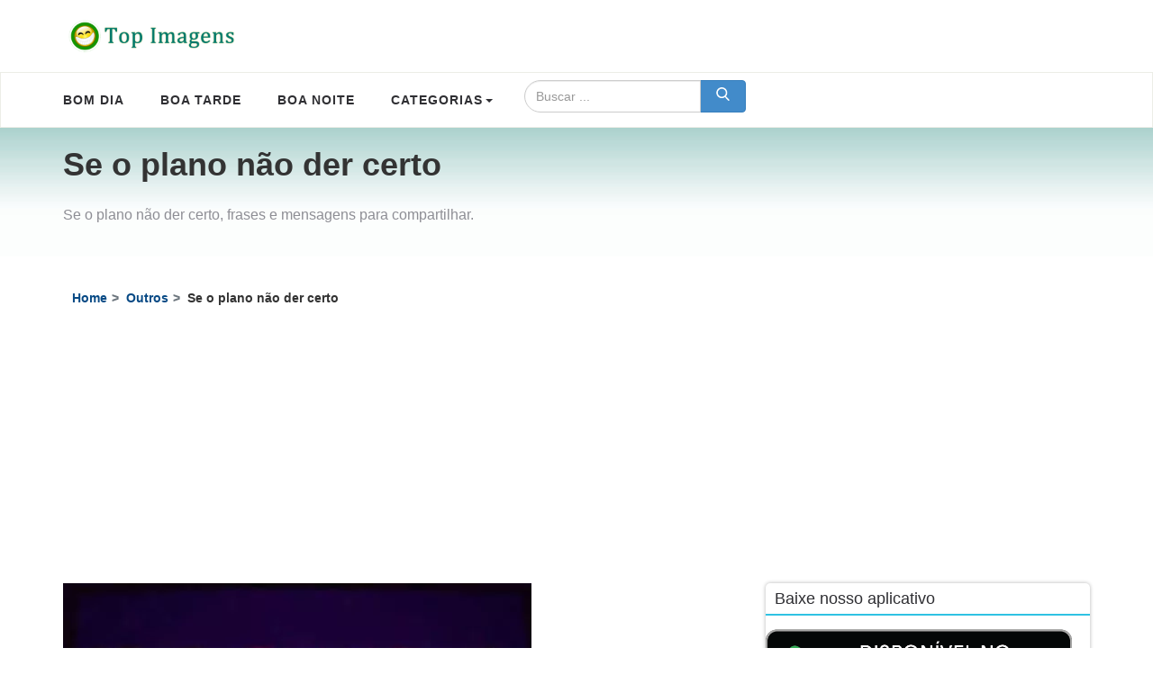

--- FILE ---
content_type: text/html; charset=UTF-8
request_url: https://www.topimagens.com.br/outros/8282-se-o-plano-nao-der-certo.html
body_size: 22435
content:
<!DOCTYPE html>
<html lang="pt-br">
<head>
<!-- <script async src="https://www.googletagmanager.com/gtag/js?id=G-2SL2MW7ZBT"></script>
<script>
  window.dataLayer = window.dataLayer || [];
  function gtag(){dataLayer.push(arguments);}
  gtag('js', new Date());

  gtag('config', 'G-2SL2MW7ZBT');
</script>   -->
<meta charset="utf-8">
<meta name="country" content="BRA">
<meta name="language" content="pt-BR">
<meta http-equiv="x-ua-compatible" content="ie=edge">
<meta name="viewport" content="width=device-width, initial-scale=1, shrink-to-fit=no">
<title>Se o plano não der certo - Top Imagem - 8282</title>
<meta name="description" content="Se o Plano A não deu certo. O alfabeto tem mais 25 letras! - 8282."/>

<link rel="apple-touch-icon" sizes="57x57" href="https://www.topimagens.com.br/imagens/icons/apple-icon-57x57.png">
<link rel="apple-touch-icon" sizes="60x60" href="https://www.topimagens.com.br/imagens/icons/apple-icon-60x60.png">
<link rel="apple-touch-icon" sizes="72x72" href="https://www.topimagens.com.br/imagens/icons/apple-icon-72x72.png">
<link rel="apple-touch-icon" sizes="76x76" href="https://www.topimagens.com.br/imagens/icons/apple-icon-76x76.png">
<link rel="apple-touch-icon" sizes="114x114" href="https://www.topimagens.com.br/imagens/icons/apple-icon-114x114.png">
<link rel="apple-touch-icon" sizes="120x120" href="https://www.topimagens.com.br/imagens/icons/apple-icon-120x120.png">
<link rel="apple-touch-icon" sizes="144x144" href="https://www.topimagens.com.br/imagens/icons/apple-icon-144x144.png">
<link rel="apple-touch-icon" sizes="152x152" href="https://www.topimagens.com.br/imagens/icons/apple-icon-152x152.png">
<link rel="apple-touch-icon" sizes="180x180" href="https://www.topimagens.com.br/imagens/icons/apple-icon-180x180.png">
<link rel="icon" type="image/png" sizes="192x192" href="https://www.topimagens.com.br/imagens/icons/android-icon-192x192.png">
<link rel="icon" type="image/png" sizes="32x32" href="https://www.topimagens.com.br/imagens/icons/favicon-32x32.png">
<link rel="icon" type="image/png" sizes="96x96" href="https://www.topimagens.com.br/imagens/icons/favicon-96x96.png">
<link rel="icon" type="image/png" sizes="16x16" href="https://www.topimagens.com.br/imagens/icons/favicon-16x16.png">
<link rel="manifest" href="https://www.topimagens.com.br/imagens/icons/manifest.json">
<meta name="msapplication-TileColor" content="#ffffff">
<meta name="msapplication-TileImage" content="https://www.topimagens.com.br/imagens/icons/ms-icon-144x144.png">
<meta name="theme-color" content="#ffffff">
<meta name="robots" content="noodp"/>    

<link rel="canonical" href="https://www.topimagens.com.br/outros/8282-se-o-plano-nao-der-certo.html">
<link rel="preload" href="https://www.topimagens.com.br/img/imagens46/se-o-plano-nao-der-certo-8168gMOiZ7cwnU.jpg" as="image" media="(max-width: 520px)">

<meta property="article:published_time" content="2017-05-29T12:01:42-03:00" />
<meta property="article:modified_time" content="2025-04-28T09:05:52-03:00" />
<meta property="og:updated_time" content="2025-04-28T09:05:52-03:00" />
<meta property="og:locale" content="pt_BR" />
<meta property="og:locale:alternate" content="pt_PT" />
<meta property="og:type" content="website" />
<meta property="og:url" content="https://www.topimagens.com.br/outros/8282-se-o-plano-nao-der-certo.html" />
<meta property="og:title" content="Se o plano não der certo" />
<meta property="og:description" content="Se o Plano A não deu certo. O alfabeto tem mais 25 letras! Tranquilo." />
<meta property="og:image" content="https://www.topimagens.com.br/img/imagens46/se-o-plano-nao-der-certo-8168gMOiZ7cwnU.jpg" />
<meta property="og:site_name" content="Top Imagens">

<style>html{font-family:sans-serif;-ms-text-size-adjust:100%;-webkit-text-size-adjust:100%}body{margin:0}html{font-size:62.5%;-webkit-tap-highlight-color:transparent}body{font-family:Verdana,Helvetica,Arial,sans-serif;font-size:14px;line-height:1.42857143;color:#333;background-color:#fff}button,input{font-family:inherit;font-size:inherit;line-height:inherit}a{color:#084a85;text-decoration:none}a:focus,a:hover{color:#2a6496;text-decoration:underline}a:focus{outline:thin dotted;outline:5px auto -webkit-focus-ring-color;outline-offset:-2px}img{vertical-align:middle;border-style:none}img{border:0}b{font-weight:bolder;color:#2f2f33}p{margin:0 0 20px}img{max-width:100%;height:auto}ul{margin-top:0;margin-bottom:10px}ul ul{margin-bottom:0}#page{display:-ms-flexbox;display:-webkit-flex;display:flex;-webkit-flex-direction:column;-ms-flex-direction:column;flex-direction:column;min-height:100%}article,aside,details,footer,header,main,nav{display:block}*{-webkit-box-sizing:border-box;-moz-box-sizing:border-box;box-sizing:border-box}a:focus,a:hover{outline:0;text-decoration:none;color:#2fc2e3}.container{margin-right:auto;margin-left:auto;padding-left:15px;padding-right:15px}.row{margin-left:-15px;margin-right:-15px}@media (min-width:768px){.container{width:750px}}@media (min-width:992px){.container{width:970px}}@media (min-width:1200px){.container{width:1170px}}.container>.navbar-header{margin-right:-15px;margin-left:-15px}@media (min-width:768px){.container>.navbar-header{margin-right:0;margin-left:0}}.clearfix:after,.clearfix:before,.container:after,.container:before,.nav:after,.nav:before,.navbar-header:after,.navbar-header:before,.navbar:after,.navbar:before,.row:after,.row:before{content:" ";display:table}.clearfix:after,.container:after,.nav:after,.navbar-header:after,.navbar:after,.row:after{clear:both}.text-center{text-align:center}.post-image{text-align:center;position:relative}.post-image>*{display:block}.post-image ul li{list-style:none}.post-image img{float:none!important}.article-content{position:relative}.entry-content img,.widget img{max-width:100%;height:auto}.entry-header-title{position:relative}.article-meta>span{padding-right:30px;font-size:13px}.article-meta i{font-size:13px}.article-meta{color:#8e8e95;display:block;line-height:24px;right:0}.article-meta a{font-size:12px;color:#8e8e95}.article-meta a:hover{color:#2fc2e3}#na-menu-primary ul.mega-menu>li>a{color:#2f2f33;line-height:90px;-webkit-transition:.4s;-o-transition:.4s;transition:.4s;padding:0 20px}#na-menu-primary ul.mega-menu>li>a:focus,#na-menu-primary ul.mega-menu>li>a:hover{color:#2fc2e3;background:0 0;-webkit-transition:.4s;-o-transition:.4s;transition:.4s}#na-menu-primary ul.mega-menu>li:first-child>a{padding-left:0}#na-menu-primary ul.mega-menu{position:static}#na-menu-primary ul.mega-menu .mega-sub-menu{max-width:1170px}#na-menu-primary ul.mega-menu ul>li{float:none}#na-menu-primary ul.mega-menu>li[class*=mega-current-]>a{color:#2fc2e3!important}#na-menu-primary ul.mega-menu>li[class*=mega-current-]>a:before{color:#2fc2e3!important}#na-menu-primary ul li a{display:inline-block}#na-menu-primary ul{margin:0;padding:0;position:relative}#na-menu-primary ul:after,#na-menu-primary ul:before{content:" ";display:table}#na-menu-primary ul:after{clear:both}#na-menu-primary ul>li{list-style:none;position:relative;float:left}#na-menu-primary ul>li[class*="-has-children"]>a:before{position:absolute;content:"\f107";color:#2f2f33;right:5px;top:0;font-size:12px;-webkit-transition:.4s;-o-transition:.4s;transition:.4s}#na-menu-primary ul>li:hover[class*="-has-children"]>a:before{color:#2fc2e3;-webkit-transition:.4s;-o-transition:.4s;transition:.4s}#na-menu-primary ul>li.current-menu-item>a{color:#2fc2e3}#na-menu-primary ul>li.current-menu-item[class*="-has-children"]>a:before{color:#2fc2e3}#na-menu-primary ul>li.current-menu-item:focus>a,#na-menu-primary ul>li.current-menu-item:hover>a{color:#2fc2e3}#na-menu-primary ul>li>a{font-size:14px;font-weight:600;text-transform:uppercase;color:#2f2f33;padding:0;position:relative;letter-spacing:1px}#na-menu-primary ul>li>a:focus,#na-menu-primary ul>li>a:hover{color:#2fc2e3;background:0 0}#na-menu-primary ul>li>a:focus:after,#na-menu-primary ul>li>a:hover:after{opacity:1;width:100%;-webkit-transition:.4s;-o-transition:.4s;transition:.4s}#na-menu-primary ul>li>ul{visibility:hidden;opacity:0;top:120%;-webkit-transition:0s;-o-transition:0s;transition:0s;position:absolute!important;min-width:210px;box-shadow:1px 5px 10px 0 rgba(0,0,0,.15);background:#fff;z-index:99999}#na-menu-primary ul>li>ul li[class*="-has-children"] a:before{content:none}#na-menu-primary ul>li>ul li[class*="-has-children"]:after{position:absolute;content:"\f105";color:#2f2f33;right:10px;line-height:50px;top:0}#na-menu-primary ul>li>ul li[class*="-has-children"]:hover:after{color:#2fc2e3}#na-menu-primary ul>li>ul>li{float:none;display:block;border-right:none;text-align:left;border-top:1px solid #f3f3f3;color:#63636a}#na-menu-primary ul>li>ul>li:first-child{border-left:none}#na-menu-primary ul>li>ul>li a{padding:15px 25px;text-transform:capitalize;font-size:13px;font-weight:400;line-height:20px}#na-menu-primary ul>li>ul a{width:100%;font-size:12px}#na-menu-primary ul>li:hover>ul{visibility:visible;opacity:1;top:100%;-webkit-transition:.5s;-o-transition:.5s;transition:.5s}#na-menu-primary .mega-sub-menu>li a{color:#63636a}#na-menu-primary ul>li>ul>li ul{float:none!important;display:none;position:absolute;left:100%;top:0}#na-menu-primary ul>li>ul>li:hover>ul{display:block}#na-menu-primary ul>li>ul>li:hover>.sub-menu{top:0}#na-menu-primary .mega-block-title{padding-bottom:15px;color:#63636a;font-size:14px;text-transform:uppercase;border-bottom:1px solid #f3f3f3;margin:10px 0}.caret{display:inline-block;width:0;height:0;margin-left:3px;vertical-align:middle;border-top:4px solid;border-right:4px solid transparent;border-left:4px solid transparent}#menu-item a:hover .caret{color:#2fc2e3}.site-content{-webkit-flex:1 0 auto;-ms-flex:1 0 auto;flex:1 0 auto;height:auto;min-height:0}.site-content{padding-top:0;padding-bottom:0}.wrap-content{margin-top:0;margin-bottom:60px}.wrap-content-inner{padding-top:5px}.archive-blog .item-post:last-child article{margin-bottom:0}.archive-blog .entry-title{font-size:22px;padding:0;margin-top:15px;line-height:24px}.archive-blog .post-cat{position:absolute;top:5px;left:5px;font-size:14px;font-weight:400;display:block;overflow:hidden;text-overflow:ellipsis;white-space:nowrap}.archive-blog .post-cat>a{margin-bottom:5px}.archive-blog .post-image{padding-bottom:0;text-align:left}.archive-blog .entry-content{padding-bottom:10px;font-size:14px;line-height:24px}.archive-blog .entry-content h1,.archive-blog .entry-content h2,.archive-blog .entry-content h3,.archive-blog .entry-content h4,.archive-blog .entry-content h5{font-weight:600;margin-top:10px}.archive-blog .entry-content p{margin-bottom:10px}.tab-content>.tab-pane{display:none}.tab-content>.active{display:block}.tab-content .archive-blog{display:none}.tab-content .archive-blog.active{display:block}.col-item{padding-left:10px;padding-right:10px;position:relative;display:block;float:left}.cat-header{padding-top:15px;padding-bottom:15px;background:url(https://www.topimagens.com.br/imagens/bg-single.jpg) repeat scroll center center;margin-bottom:5px}.title-cat{font-weight:600;font-size:36px;margin:0;text-align:left}.post-grid{margin-bottom:10px}.post-grid .article-image{position:relative}.post-grid .entry-title{font-size:16px;line-height:22px;margin-top:15px;margin-bottom:5px}.post-grid .entry-content{padding-top:10px;padding-bottom:0}.post-grid .article-content.no-thumb{padding:0}.post-grid .article-content.no-thumb .entry-title{margin-top:5px}.post-grid .article-content.no-thumb .entry-content{padding:15px 0 15px}.entry-title{display:inline-block;padding-top:10px;margin-bottom:10px;font-size:36px;line-height:38px;font-weight:600;margin-top:0;color:#2f2f33}.entry-title>a{color:#2f2f33}.entry-title>a:hover{color:#2fc2e3}.post-sidebar{margin-bottom:20px}.post-sidebar .article-image{float:left}.post-sidebar .article-content{float:left;padding-left:5px;width:100%}.post-sidebar .entry-title{margin-top:5px;padding:0;margin-bottom:5px;line-height:22px;font-size:14px}.cat-description{text-align:left;max-width:80%;padding-top:20px;color:#8e8e95;font-size:16px}.main-content{padding-bottom:50px}.entry-content{padding-bottom:0;font-size:14px;line-height:24px}.col-lg-4,.col-lg-8,.col-md-12,.col-md-3,.col-md-4,.col-md-6,.col-sm-1,.col-sm-12,.col-sm-6,.col-xs-12,.col-xs-6{min-height:1px;padding-left:15px;padding-right:15px}.col-xs-12,.col-xs-6{float:left}.col-xs-12{width:100%}.col-xs-6{width:50%}.widget .post-sidebar:last-child{margin-bottom:0}@media (min-width:768px){.col-sm-1,.col-sm-12,.col-sm-6{float:left}.col-sm-12{width:100%}.col-sm-6{width:50%}.col-sm-1{width:8.33333333%}}@media (min-width:992px){.col-md-12,.col-md-3,.col-md-4,.col-md-6{float:left}.col-md-12{width:100%}.col-md-6{width:50%}.col-md-4{width:33.33333333%}.col-md-3{width:25%}.col-md-1{width:8.33333333%}}@media (min-width:1200px){.col-lg-4,.col-lg-8{float:left}.col-lg-8{width:66.66666667%}.col-lg-4{width:33.33333333%}}.sidebar .post-grid .entry-content{display:none}@media (max-width:480px){.wrap-content{margin-bottom:30px}#na-footer .footer-top{padding-top:30px}#na-footer .footer-center{padding-bottom:15px}.archive-blog{margin:0 -7.5px}.archive-blog .col-item{padding:0 7.5px}.post-grid{padding:0}.post-grid .entry-title{font-size:14px;line-height:20px;margin-top:0;font-weight:500}.post-grid .entry-header{padding:10px 0 0}.post-sidebar .entry-title{font-size:14px;line-height:20px;margin-bottom:0;font-weight:500}.entry-title{font-size:24px;line-height:28px}.cat-description{font-size:14px;padding-top:10px;max-width:100%}.cat-header{padding:15px 0;margin:0}.title-cat{font-size:24px;line-height:28px}p{margin-bottom:10px}}.breadcrumb{display:-ms-flexbox;display:flex;-ms-flex-wrap:wrap;flex-wrap:wrap;padding:.75rem 1rem;margin-bottom:1rem;list-style:none;background-color:transparent}.breadcrumb-item{font-weight:700;padding-top:.3em}.breadcrumb-item+.breadcrumb-item{padding-left:.5rem}.breadcrumb-disabled{cursor:default!important;color:var(--first-color);pointer-events:none!important;text-decoration:none!important}.breadcrumb-item+.breadcrumb-item::before{display:inline-block;padding-right:.3em;color:#6c757d;content:">"}@media (max-width:1200px){.sidebar .post-sidebar .article-image{width:35%}}@media (max-width:640px){.main-content .entry-content,.main-content .entry-header{padding-left:0;padding-right:0}.entry-content,.entry-header{padding-left:0;margin-left:0}}@-ms-viewport{width:device-width}@media (min-width:768px) and (max-width:991px){.hidden-sm{display:none!important}}@media (min-width:992px) and (max-width:1199px){.hidden-md{display:none!important}}@media (min-width:1200px){.hidden-lg{display:none!important}}#na-footer{font-weight:400;background:#302f34;color:#a2a2a2;background-position:center center;background-size:cover;box-shadow:0 1px 3px rgba(0,0,0,.13)}#na-footer ul{padding:0;list-style:none}#na-footer ul ul{padding-top:10px;padding-left:20px}#na-footer ul li{color:#a2a2a2;line-height:30px}#na-footer ul li:last-child{border-bottom:none}#na-footer ul li b{font-weight:700;color:#ededed}#na-footer ul li a{color:#a2a2a2}#na-footer ul li a:hover{color:#2fc2e3}#na-footer b{color:#fff}#na-footer p{margin-bottom:15px}#na-footer .widgettitle{font-size:18px;margin:30px 0 20px;padding:10px 0;color:#ededed;text-transform:capitalize;border-color:transparent}#na-footer .tagcloud{padding-top:10px}#na-footer .tagcloud a{color:#a2a2a2}#na-footer .tagcloud a:hover{border-color:#fff;color:#fff}#na-footer .boal-social-icon{text-align:right}#na-footer .boal-social-icon a{border-radius:0;border:none;color:#767676;font-size:14px}#na-footer .footer-top{padding-top:20px}#na-footer .footer-top .footer-top-inner{padding-bottom:20px;border-bottom:1px solid #434348}#na-footer .footer-top .widget_contact_info .widgettitle{display:none}#na-footer .footer-top .widget_contact_info .about-image{max-width:120px;float:left}#na-footer .footer-top .widget_contact_info .description{font-size:16px;color:#ededed;width:68%;padding-left:90px;float:left}#na-footer .footer-center{position:relative;padding:15px 0 20px}#na-footer .footer-bottom{background:#242328;padding:30px 0;font-size:14px;line-height:30px}#na-footer .footer-bottom .coppy-right{text-align:left}#na-footer .footer-bottom .coppy-right a{color:#ededed;font-weight:500}#na-footer .footer-bottom .coppy-right a:hover{color:#2fc2e3}.na-footer .widget_contact_info .about-image{margin-bottom:30px;margin-top:50px}.header-left #boal-header{text-align:left}#boal-header{position:relative}.header-left .header-content-logo{padding:20px 15px}.header-content-logo{min-width:250px}.header-left .header-content{border:1px solid #ecede7;display:-ms-flexbox;display:-webkit-flex;display:flex;-webkit-flex-direction:row;-ms-flex-direction:row;flex-direction:row;-webkit-flex-wrap:nowrap;-ms-flex-wrap:nowrap;flex-wrap:nowrap;-webkit-justify-content:flex-start;-ms-flex-pack:start;justify-content:flex-start}.header-left .boal-header-content{-webkit-justify-content:flex-start;-ms-flex-pack:start;justify-content:flex-start}.header-left #na-menu-primary ul.mega-menu>li>a{line-height:60px}.header-left .header-content-logo{position:relative;display:-ms-flexbox;display:-webkit-flex;display:flex;-webkit-flex-direction:row;-ms-flex-direction:row;flex-direction:row;-webkit-flex-wrap:nowrap;-ms-flex-wrap:nowrap;flex-wrap:nowrap;-webkit-justify-content:flex-start;-ms-flex-pack:start;justify-content:flex-start}.header-left .header-content-logo{display:block}.header-left .site-logo{display:-ms-flexbox;display:-webkit-flex;display:flex;-webkit-align-items:center;-ms-flex-align:center;align-items:center;-webkit-justify-content:flex-start;-ms-flex-pack:start;justify-content:flex-start}.navbar-nav{margin:7.5px -15px}.navbar-nav>li>a{padding-top:10px;padding-bottom:10px;line-height:20px}@media (min-width:768px){.navbar-nav{float:left;margin:0}.navbar-nav>li{float:left}.navbar-nav>li>a{padding-top:15px;padding-bottom:15px}.navbar-nav.navbar-right:last-child{margin-right:-15px}}.navbar-form{margin-left:-15px;margin-right:-15px;padding:10px 15px;border-top:1px solid transparent;border-bottom:1px solid transparent;-webkit-box-shadow:inset 0 1px 0 rgba(255,255,255,.1),0 1px 0 rgba(255,255,255,.1);box-shadow:inset 0 1px 0 rgba(255,255,255,.1),0 1px 0 rgba(255,255,255,.1);margin-top:8px;margin-bottom:8px}.nav{margin-bottom:0;padding-left:0;list-style:none}.nav>li{position:relative;display:block}.nav>li>a{position:relative;display:block;padding:10px 15px}.nav>li>a:focus,.nav>li>a:hover{text-decoration:none;background-color:#eee}.nav>li>a>img{max-width:none}.tagcloud a{background:0 0;border:1px solid #a2a2a2;color:#a2a2a2;display:inline-block;border-radius:3px;margin-bottom:8px;margin-left:3px;padding:8px 8px;font-size:14px}.tagcloud a:hover{color:#2fc2e3}.tagcloud a{font-size:16px!important;color:#63636a}.tagcloud a:hover{color:#fff}.boal-social-icon .fa{filter:invert(99%) sepia(0) saturate(500%) hue-rotate(0)}.widgettitle{padding:5px 10px;color:#2f2f33;display:block;font-size:18px;margin:0;position:relative;font-weight:500;text-align:left;border-bottom:1px solid #ecede7}.widgettitle span{display:inline-block;overflow:hidden;position:relative}.widgettitle::after{content:"";position:absolute;left:0;width:100%;height:2px;background:#2fc2e3;bottom:-1px}@media (max-width:991px){.sidebar .post-sidebar .article-image{width:auto}.header-left .site-logo{display:inline-block}.header-left .header-content{display:none}.boal-header-content{padding:15px 0}.site-logo{max-height:70px}#logo img{max-height:70px}.boal-header-content{-webkit-flex-direction:row;-ms-flex-direction:row;flex-direction:row;-webkit-justify-content:flex-end;-ms-flex-pack:end;justify-content:flex-end}.header-content-logo{-webkit-flex:1 1 auto;-ms-flex:1 1 auto;flex:1 1 auto;text-align:center}#na-footer .row .col-sm-6:nth-child(2n+1){clear:left}#na-footer .footer-top-inner{padding:0 15px}#na-footer .footer-top .widget_contact_info .about-image{float:none;width:auto}#na-footer .footer-top .widget_contact_info .description{padding:0;float:none;width:auto}#na-footer .footer-top .widget_contact_info .contact-info{float:none;width:auto}.sidebar.sidebar-right{padding-left:15px}.sidebar.sidebar-left{padding-right:15px}}@media (min-width:768px){.navbar-form .form-group{display:inline-block;margin-bottom:0;vertical-align:middle}.navbar-form .form-control{display:inline-block;width:auto;vertical-align:middle}.navbar-form .input-group>.form-control{width:100%}}@media (max-width:767px){.navbar-form .form-group{margin-bottom:5px}#na-footer .boal-social-icon a{margin:10px 5px;text-align:center}#na-footer .boal-social-icon,#na-footer .footer-bottom .coppy-right{text-align:center}}@media (min-width:768px){.navbar-form{width:auto;border:0;margin-left:0;margin-right:0;padding-top:0;padding-bottom:0;-webkit-box-shadow:none;box-shadow:none}.navbar-form.navbar-right:last-child{margin-right:-15px}}.boal-header-content{display:-ms-flexbox;display:-webkit-flex;display:flex;-webkit-justify-content:space-between;-ms-flex-pack:justify;justify-content:space-between;-webkit-align-items:center;-ms-flex-align:center;align-items:center}.input-group{position:relative;display:table;border-collapse:separate}.input-group[class*=col-]{float:none;padding-left:0;padding-right:0}.input-group .form-control{position:relative;z-index:2;float:left;width:100%;margin-bottom:0}.input-group .form-control,.input-group-btn{display:table-cell}.input-group .form-control:not(:first-child):not(:last-child),.input-group-btn:not(:first-child):not(:last-child){border-radius:0}.input-group-btn{width:1%;white-space:nowrap;vertical-align:middle}.input-group .form-control:first-child,.input-group-btn:first-child>.btn,.input-group-btn:first-child>.btn-group>.btn,.input-group-btn:first-child>.dropdown-toggle,.input-group-btn:last-child>.btn-group:not(:last-child)>.btn,.input-group-btn:last-child>.btn:not(:last-child):not(.dropdown-toggle){border-top-left-radius:22px;border-top-right-radius:0;border-bottom-right-radius:0;border-bottom-left-radius:22px}.input-group .form-control:last-child,.input-group-btn:first-child>.btn-group:not(:first-child)>.btn,.input-group-btn:first-child>.btn:not(:first-child),.input-group-btn:last-child>.btn,.input-group-btn:last-child>.btn-group>.btn,.input-group-btn:last-child>.dropdown-toggle{border-bottom-left-radius:0;border-top-left-radius:0}.input-group-btn{position:relative;font-size:0;white-space:nowrap}.input-group-btn>.btn{position:relative}.input-group-btn>.btn+.btn{margin-left:-1px}.input-group-btn>.btn:active,.input-group-btn>.btn:focus,.input-group-btn>.btn:hover{z-index:2}.input-group-btn:first-child>.btn,.input-group-btn:first-child>.btn-group{margin-right:-1px}.input-group-btn:last-child>.btn,.input-group-btn:last-child>.btn-group{margin-left:-1px}.input-group .form-control,.input-group input{height:36px}.input-group .btn{padding:7px 17px}.btn{display:inline-block;margin-bottom:0;font-weight:400;text-align:center;vertical-align:middle;cursor:pointer;background-image:none;border:1px solid transparent;white-space:nowrap;padding:6px 12px;font-size:14px;line-height:1.42857143;border-radius:4px;-webkit-user-select:none;-moz-user-select:none;-ms-user-select:none;user-select:none}.btn.active:focus,.btn:active:focus,.btn:focus{outline:thin dotted;outline:5px auto -webkit-focus-ring-color;outline-offset:-2px}.btn:focus,.btn:hover{color:#333;text-decoration:none}.btn.active,.btn:active{outline:0;background-image:none;-webkit-box-shadow:inset 0 3px 5px rgba(0,0,0,.125);box-shadow:inset 0 3px 5px rgba(0,0,0,.125)}.btn[disabled]{cursor:not-allowed;pointer-events:none;opacity:.65;-webkit-box-shadow:none;box-shadow:none}.form-control{display:block;width:100%;height:34px;padding:6px 12px;font-size:14px;line-height:1.42857143;color:#555;background-color:#fff;background-image:none;border:1px solid #ccc;border-radius:4px;-webkit-box-shadow:inset 0 1px 1px rgba(0,0,0,.075);box-shadow:inset 0 1px 1px rgba(0,0,0,.075);-webkit-transition:border-color ease-in-out .15s,box-shadow ease-in-out .15s;transition:border-color ease-in-out .15s,box-shadow ease-in-out .15s}.form-control:focus{border-color:#66afe9;outline:0;-webkit-box-shadow:inset 0 1px 1px rgba(0,0,0,.075),0 0 8px rgba(102,175,233,.6);box-shadow:inset 0 1px 1px rgba(0,0,0,.075),0 0 8px rgba(102,175,233,.6)}.form-control::-moz-placeholder{color:#999;opacity:1}.form-control:-ms-input-placeholder{color:#999}.form-control::-webkit-input-placeholder{color:#999}.form-control[disabled],.form-control[readonly]{cursor:not-allowed;background-color:#eee;opacity:1}input[type=search]{-webkit-appearance:none}input[type=date]{line-height:34px}.form-group{margin-bottom:15px}input[type=checkbox][disabled],input[type=radio][disabled]{cursor:not-allowed}.btn-primary{color:#fff;background-color:#428bca;border-color:#357ebd}.btn-primary.active,.btn-primary:active,.btn-primary:focus,.btn-primary:hover{color:#fff;background-color:#3276b1;border-color:#285e8e}.btn-primary.active,.btn-primary:active{background-image:none}.btn-primary[disabled],.btn-primary[disabled].active,.btn-primary[disabled]:active,.btn-primary[disabled]:focus,.btn-primary[disabled]:hover{background-color:#428bca;border-color:#357ebd}.btn-primary .badge{color:#428bca;background-color:#fff}.widget_media_image{text-align:center;border-radius:5px;-webkit-box-shadow:0 0 4px 0 rgba(0,0,0,.3);box-shadow:0 0 4px 0 rgba(0,0,0,.3)}.widget_media_image{margin-bottom:25px}.img-responsive{display:block;max-width:100%;height:auto}.sidebar .widget_tabs_post .widget-title{border:none;display:table;width:100%;border-bottom:1px solid #ecede7;margin-bottom:10px;padding-top:0}.sidebar .widget_tabs_post .widget-title li{border:none;float:none;padding:0;display:table-cell}.sidebar .widget_tabs_post .widget-title li.active a:active,.sidebar .widget_tabs_post .widget-title li.active a:focus,.sidebar .widget_tabs_post .widget-title li.active a:hover{color:#2fc2e3}.sidebar .widget_tabs_post .widget-title li.active a:after{background:#2fc2e3 none repeat scroll 0 0;bottom:-1px;content:"";height:2px;left:0;position:absolute;width:100%}.sidebar .widget_tabs_post .widget-title li a{position:relative;color:#2f2f33;display:block;font-size:18px;font-weight:500;margin:0;padding:0 0 5px}.sidebar .widget_tabs_post .widget-title li a:active,.sidebar .widget_tabs_post .widget-title li a:focus,.sidebar .widget_tabs_post .widget-title li a:hover{color:#2fc2e3}.sidebar .widget_tabs_post .widget-title li:first-child a{padding-left:0}.sidebar .widget_tabs_post .widget-title li:last-child a{padding-right:0}.sidebar .widget_tabs_post .widget-title li:last-child{text-align:center}.sidebar .widget_tabs_post article:first-child{padding-top:0}.sidebar .widget_tabs_post .entry-header{padding:0}.sidebar .widget_tabs_post .entry-title>a{font-size:14px;font-weight:500}.sidebar .post-grid .article-content{border:none;padding:0}.nav-tabs{border-bottom:1px solid #ddd}.nav-tabs>li{float:left;margin-bottom:-1px}.nav-tabs>li>a{margin-right:2px;line-height:1.42857143;border:1px solid transparent;border-radius:4px 4px 0 0}.nav-tabs>li>a:hover{border-color:#eee #eee #ddd}.nav-tabs>li>a.active,.nav-tabs>li>a.active:focus,.nav-tabs>li>a.active:hover{background:#fff;color:#2fc2e3;border-top:2px solid #2fc2e3;border-bottom-color:transparent;cursor:default}@media (max-width:991px){.slicknav_btn{display:block!important}.slicknav_btn{bottom:0;vertical-align:middle;margin-top:0;padding-left:20px}.slicknav_menu .slicknav_icon-bar{background-color:#040203}.slicknav_menu .slicknav_icon-bar .slicknav_no-text{padding-top:5px}.slicknav_nav{top:100%!important;min-height:100vh}.slicknav_nav ul{text-align:left;padding:0 0 0 20px;margin:0}.slicknav_nav ul .menu{padding:0}.slicknav_nav ul .menu li{padding:0}.slicknav_nav img{display:none!important}.slicknav_nav .widgettitle{padding-top:20px;font-size:14px;color:#fff}}.slicknav_btn{position:relative;display:block;float:right;padding:.438em .625em .438em .625em;line-height:1.125em;cursor:pointer}.slicknav_menu .slicknav_menutxt{display:block;line-height:1.188em;float:left}.slicknav_menu .slicknav_icon{float:left;margin:.188em 0 0 .438em}.slicknav_menu .slicknav_no-text{margin:0}.slicknav_menu .slicknav_icon-bar{display:block;width:1.125em;height:.125em;-webkit-border-radius:1px;-moz-border-radius:1px;border-radius:1px;-webkit-box-shadow:0 1px 0 rgba(0,0,0,.25);-moz-box-shadow:0 1px 0 rgba(0,0,0,.25);box-shadow:0 1px 0 rgba(0,0,0,.25)}.slicknav_menu:before{content:" ";display:table}.slicknav_menu:after{content:" ";display:table;clear:both}.slicknav_nav{clear:both;display:none}.slicknav_nav ul{display:block}.slicknav_nav li{display:block}.slicknav_nav .slicknav_arrow{font-size:.8em;margin:0 0 0 .4em}.slicknav_nav .slicknav_item{cursor:pointer}.slicknav_nav .slicknav_item a{display:inline}.slicknav_nav .slicknav_row{display:block}.slicknav_nav a{display:block}.slicknav_menu{font-size:16px;box-sizing:border-box;background:#4c4c4c}.slicknav_nav .slicknav_item>a{border:medium none}.slicknav_menu *{box-sizing:border-box}.slicknav_menu .slicknav_menutxt{color:#fff;font-weight:700;text-shadow:0 1px 3px #000}.slicknav_menu .slicknav_icon-bar{background-color:#d1d1d1;font-size:30px}.slicknav_btn{text-decoration:none;text-shadow:0 1px 1px rgba(255,255,255,.75);-webkit-border-radius:4px;-moz-border-radius:4px;border-radius:4px}.slicknav_nav{text-align:left;color:#fff;margin:0;padding:0;font-size:.875em;list-style:none;overflow:hidden}.slicknav_nav ul{list-style:none;overflow:hidden;padding:0;margin:0 0 0 20px}.slicknav_nav .slicknav_row{padding:5px 10px;margin:2px 5px}.slicknav_nav .slicknav_row:hover{color:#e6430b}.slicknav_nav a{padding:5px 10px;margin:0 5px;text-decoration:none;border-top:1px dotted rgba(255,255,255,.2);line-height:44px;color:#fff}.slicknav_nav a:hover{color:#e6430b}.slicknav_btn{margin:0 10px;height:35px;line-height:24px;padding:5px;position:absolute;left:4px;text-align:center;top:2px;width:45px;font-size:21px;cursor:pointer;color:#fff;z-index:99999;display:none}.slicknav_menu .slicknav_menutxt{display:block;float:left;line-height:1.188em}.slicknav_menu .slicknav_icon{float:left;margin:.188em 0 0 .438em}.slicknav_menu .slicknav_no-text{margin:0}.slicknav_menu .slicknav_icon-bar{display:block;height:.125em;width:1.125em}.slicknav_btn .slicknav_icon-bar+.slicknav_icon-bar{margin-top:.188em}.slicknav_nav{clear:both}.slicknav_nav li,.slicknav_nav ul{display:block;float:none!important;width:100%;position:relative}.slicknav_nav .slicknav_arrow{font-size:12px;margin:0 0 0 .4em;position:absolute;right:20px;top:18px;line-height:20px}.slicknav_menu .slicknav_item{padding:0!important;margin:0!important}.slicknav_nav .slicknav_item{cursor:pointer}.slicknav_nav .slicknav_row{display:block}.slicknav_nav a{display:block!important;font-size:12px!important;font-weight:400!important;color:#fff!important}.slicknav_nav .slicknav_item a{display:inline}.slicknav_menu::after,.slicknav_menu::before{content:" ";display:table}.slicknav_menu::after{clear:both}.slicknav_menu{font-size:16px}.slicknav_btn{position:absolute;top:0;left:5px}.slicknav_menu .slicknav_menutxt{color:#fff;font-weight:700;text-shadow:0 1px 3px #000}.slicknav_nav{background-color:#000;color:#fff;left:0;margin:0;padding:0;position:absolute;top:40px;width:100%;z-index:9999}.slicknav_nav,.slicknav_nav ul{list-style:outside none none}.slicknav_nav ul{margin:0 0 0 20px;padding:0}.slicknav_nav .slicknav_row{margin:2px 5px;padding:5px 10px}.slicknav_nav a{color:#000;font-size:10px;font-weight:400;letter-spacing:1px;margin:2px 5px;padding:5px 10px;text-decoration:none;text-transform:uppercase}.slicknav_menu .slicknav_no-text{margin-top:7px}.slicknav_menu .mega-block-title{color:#fff!important;font-size:12px;text-transform:uppercase}.slicknav_nav{top:100%!important;min-height:100vh}.slicknav_nav ul{text-align:left;padding:0 0 0 20px;margin:0}.slicknav_nav ul .menu{padding:0}.slicknav_nav ul .menu li{padding:0}.slicknav_nav img{display:none!important}.slicknav_nav .widgettitle{padding-top:20px;font-size:14px;color:#fff}.fa{display:inline-block;font-size:inherit;text-rendering:auto;-webkit-font-smoothing:antialiased;-moz-osx-font-smoothing:grayscale}.fa-search{content:"\20";height:15px;width:15px;background-image:url("data:image/svg+xml,%3Csvg xmlns='http://www.w3.org/2000/svg' viewBox='0 0 57 57'%3E%3Cpath d='M55.1 51.9L41.6 37.8c3.5-4.1 5.4-9.4 5.4-14.8 0-12.7-10.3-23-23-23s-23 10.3-23 23 10.3 23 23 23c4.8 0 9.3-1.4 13.2-4.2l13.7 14.2c0.6 0.6 1.3 0.9 2.2 0.9 0.8 0 1.5-0.3 2.1-0.8C56.3 55 56.3 53.1 55.1 51.9zM24 6c9.4 0 17 7.6 17 17s-7.6 17-17 17 -17-7.6-17-17S14.6 6 24 6z' fill='%23FFF'/%3E%3C/svg%3E")}[class*=ion-social-]{width:30px;height:30px;background:0 0;color:#7d7d7d;font-size:14px;display:inline-block;line-height:30px;margin-left:5px;text-align:center;-webkit-transition:.4s;-o-transition:.4s;transition:.4s;border-radius:100%}.fa-eye-bk{content:"\20";height:12px;width:12px;background-image:url("data:image/svg+xml,%3Csvg xmlns='http://www.w3.org/2000/svg' viewBox='0 0 576 512'%3E%3Cpath style='fill:%23000;' d='M288 144a110.9 110.9 0 0 0-31.2 5 55.4 55.4 0 0 1 7.2 27 56 56 0 0 1-56 56 55.4 55.4 0 0 1-27-7.2A111.7 111.7 0 1 0 288 144zm284.5 97.4C518.3 135.6 410.9 64 288 64S57.7 135.6 3.5 241.4a32.4 32.4 0 0 0 0 29.2C57.7 376.4 165.1 448 288 448s230.3-71.6 284.5-177.4a32.4 32.4 0 0 0 0-29.2zM288 400c-98.6 0-189.1-55-237.9-144C98.9 167 189.3 112 288 112s189.1 55 237.9 144C477.1 345 386.7 400 288 400z'/%3E%3C/svg%3E");background-repeat:no-repeat}.fa-whatsapp-bk{content:"\20";height:16px;width:16px;background-image:url("data:image/svg+xml,%3Csvg xmlns='http://www.w3.org/2000/svg' viewBox='0 0 448 512'%3E%3Cpath style='fill:%23000;' d='M380.9 97.1C339 55.1 283.2 32 223.9 32c-122.4 0-222 99.6-222 222 0 39.1 10.2 77.3 29.6 111L0 480l117.7-30.9c32.4 17.7 68.9 27 106.1 27h.1c122.3 0 224.1-99.6 224.1-222 0-59.3-25.2-115-67.1-157zm-157 341.6c-33.2 0-65.7-8.9-94-25.7l-6.7-4-69.8 18.3L72 359.2l-4.4-7c-18.5-29.4-28.2-63.3-28.2-98.2 0-101.7 82.8-184.5 184.6-184.5 49.3 0 95.6 19.2 130.4 54.1 34.8 34.9 56.2 81.2 56.1 130.5 0 101.8-84.9 184.6-186.6 184.6zm101.2-138.2c-5.5-2.8-32.8-16.2-37.9-18-5.1-1.9-8.8-2.8-12.5 2.8-3.7 5.6-14.3 18-17.6 21.8-3.2 3.7-6.5 4.2-12 1.4-32.6-16.3-54-29.1-75.5-66-5.7-9.8 5.7-9.1 16.3-30.3 1.8-3.7.9-6.9-.5-9.7-1.4-2.8-12.5-30.1-17.1-41.2-4.5-10.8-9.1-9.3-12.5-9.5-3.2-.2-6.9-.2-10.6-.2-3.7 0-9.7 1.4-14.8 6.9-5.1 5.6-19.4 19-19.4 46.3 0 27.3 19.9 53.7 22.6 57.4 2.8 3.7 39.1 59.7 94.8 83.8 35.2 15.2 49 16.5 66.6 13.9 10.7-1.6 32.8-13.4 37.4-26.4 4.6-13 4.6-24.1 3.2-26.4-1.3-2.5-5-3.9-10.5-6.6z'/%3E%3C/svg%3E");background-repeat:no-repeat}.fa-facebook-bk{content:"\20";height:16px;width:16px;background-image:url("data:image/svg+xml,%3Csvg xmlns='http://www.w3.org/2000/svg' viewBox='0 0 290 512'%3E%3Cpath style='fill:%23000;' d='M279.14 288l14.22-92.66h-88.91v-60.13c0-25.35 12.42-50.06 52.24-50.06h40.42V6.26S260.43 0 225.36 0c-73.22 0-121.08 44.38-121.08 124.72v70.62H22.89V288h81.39v224h100.17V288z'/%3E%3C/svg%3E");background-repeat:no-repeat}.fa-save-bk{content:"\20";height:16px;width:16px;background-image:url("data:image/svg+xml,%3Csvg xmlns='http://www.w3.org/2000/svg' viewBox='0 0 512 512'%3E%3Cpath style='fill:%23000;' d='M216 0h80c13.3 0 24 10.7 24 24v168h87.7c17.8 0 26.7 21.5 14.1 34.1L269.7 378.3c-7.5 7.5-19.8 7.5-27.3 0L90.1 226.1c-12.6-12.6-3.7-34.1 14.1-34.1H192V24c0-13.3 10.7-24 24-24zm296 376v112c0 13.3-10.7 24-24 24H24c-13.3 0-24-10.7-24-24V376c0-13.3 10.7-24 24-24h146.7l49 49c20.1 20.1 52.5 20.1 72.6 0l49-49H488c13.3 0 24 10.7 24 24zm-124 88c0-11-9-20-20-20s-20 9-20 20 9 20 20 20 20-9 20-20zm64 0c0-11-9-20-20-20s-20 9-20 20 9 20 20 20 20-9 20-20z'/%3E%3C/svg%3E");background-repeat:no-repeat}.fa-heart-bk{content:"\20";height:16px;width:16px;background-image:url("data:image/svg+xml,%3Csvg xmlns='http://www.w3.org/2000/svg' viewBox='0 0 512 512'%3E%3Cpath style='fill:%23000;' d='M462.3 62.6C407.5 15.9 326 24.3 275.7 76.2L256 96.5l-19.7-20.3C186.1 24.3 104.5 15.9 49.7 62.6c-62.8 53.6-66.1 149.8-9.9 207.9l193.5 199.8c12.5 12.9 32.8 12.9 45.3 0l193.5-199.8c56.3-58.1 53-154.3-9.8-207.9z'/%3E%3C/svg%3E");background-repeat:no-repeat}.fa-twiter-bk{content:"\20";height:16px;width:16px;background-image:url("data:image/svg+xml,%3Csvg xmlns='http://www.w3.org/2000/svg' viewBox='0 0 24 24'%3E%3Cpath d='M18.244 2.25h3.308l-7.227 8.26 8.502 11.24H16.17l-5.214-6.817L4.99 21.75H1.68l7.73-8.835L1.254 2.25H8.08l4.713 6.231zm-1.161 17.52h1.833L7.084 4.126H5.117z' fill='%23000'/%3E%3C/svg%3E");background-repeat:no-repeat}.fa-pinterest-bk{content:"\20";height:16px;width:16px;background-image:url("data:image/svg+xml,%3Csvg xmlns='http://www.w3.org/2000/svg' viewBox='0 0 438.5 438.5'%3E%3Cpath d='M409.1 109.2c-19.6-33.6-46.2-60.2-79.8-79.8C295.8 9.8 259.1 0 219.3 0 179.5 0 142.8 9.8 109.2 29.4c-33.6 19.6-60.2 46.2-79.8 79.8C9.8 142.8 0 179.5 0 219.3c0 44.4 12.1 84.6 36.3 120.8 24.2 36.2 55.9 62.9 95.1 80.2 -0.8-20.4 0.5-37.2 3.7-50.5l28.3-119.3c-4.8-9.3-7.1-20.9-7.1-34.8 0-16.2 4.1-29.7 12.3-40.5 8.2-10.8 18.2-16.3 30-16.3 9.5 0 16.8 3.1 22 9.4 5.1 6.3 7.7 14.2 7.7 23.7 0 5.9-1.1 13.1-3.3 21.6 -2.2 8.5-5 18.3-8.6 29.4 -3.5 11.1-6 20-7.6 26.7 -2.7 11.6-0.5 21.6 6.6 29.8 7 8.3 16.4 12.4 28 12.4 20.4 0 37.1-11.3 50.1-34 13-22.7 19.6-50.2 19.6-82.5 0-24.9-8-45.2-24.1-60.8 -16.1-15.6-38.5-23.4-67.2-23.4 -32.2 0-58.2 10.3-78.1 31 -19.9 20.7-29.8 45.4-29.8 74.1 0 17.1 4.9 31.5 14.6 43.1 3.2 3.8 4.3 7.9 3.1 12.3 -0.4 1.1-1.1 4-2.3 8.6 -1.1 4.6-1.9 7.5-2.3 8.9 -1.5 6.1-5.1 8-10.8 5.7 -14.7-6.1-25.8-16.7-33.4-31.7 -7.6-15-11.4-32.5-11.4-52.2 0-12.8 2-25.5 6.1-38.3 4.1-12.8 10.5-25.1 19.1-37 8.7-11.9 19-22.4 31.1-31.5 12.1-9.1 26.8-16.5 44.1-22s36-8.3 56-8.3c27 0 51.3 6 72.8 18 21.5 12 37.9 27.5 49.3 46.5 11.3 19 17 39.4 17 61.1 0 28.5-4.9 54.2-14.8 77.1 -9.9 22.8-23.9 40.8-42 53.8 -18.1 13-38.6 19.6-61.7 19.6 -11.6 0-22.5-2.7-32.5-8.1 -10.1-5.4-17-11.8-20.8-19.3 -8.6 33.7-13.7 53.8-15.4 60.2 -3.6 13.5-11 29.1-22.3 46.8 20.4 6.1 41.1 9.1 62.2 9.1 39.8 0 76.5-9.8 110.1-29.4 33.6-19.6 60.2-46.2 79.8-79.8 19.6-33.6 29.4-70.3 29.4-110.1C438.5 179.5 428.7 142.8 409.1 109.2z'/%3E%3C/svg%3E");background-repeat:no-repeat}.fa-copy{content:"\20";height:20px;width:20px;background-image:url("data:image/svg+xml,%3Csvg xmlns='http://www.w3.org/2000/svg' viewBox='0 0 448 512'%3E%3Cpath style='fill:%23000;' d='M320 448v40c0 13.255-10.745 24-24 24H24c-13.255 0-24-10.745-24-24V120c0-13.255 10.745-24 24-24h72v296c0 30.879 25.121 56 56 56h168zm0-344V0H152c-13.255 0-24 10.745-24 24v368c0 13.255 10.745 24 24 24h272c13.255 0 24-10.745 24-24V128H344c-13.2 0-24-10.8-24-24zm120.971-31.029L375.029 7.029A24 24 0 0 0 358.059 0H352v96h96v-6.059a24 24 0 0 0-7.029-16.97z'/%3E%3C/svg%3E");background-repeat:no-repeat}.entry_pagination{border-top:1px solid #f1f2ec;padding-top:10px}.entry_pagination .pagination{padding:30px 0 0;margin:0;border:none}.entry_pagination .pagination .fa{color:#2fc2e3}.entry_pagination .pagination .page-numbers:hover .fa{color:#2fc2e3}.entry_pagination .page-numbers{background:0 0;color:#2f2f33;width:auto;vertical-align:middle;border-radius:0;margin:0;border:none}.entry_pagination .page-numbers i{color:#2f2f33;padding:10px;font-size:12px;background:#f7f7ef;border-radius:100%;text-align:center}.entry_pagination .page-numbers:hover{background:0 0;color:#2fc2e3;border:none}.entry_pagination .page-numbers:hover i{color:#fff;background:#2fc2e3}.entry_pagination .page-numbers.page-prev{max-width:50%;text-align:left;-webkit-transition:.4s;-o-transition:.4s;transition:.4s;border-radius:0 0 0 5px}.entry_pagination .page-numbers.page-next{max-width:50%;text-align:right;-webkit-transition:.4s;-o-transition:.4s;transition:.4s;border-radius:0 0 5px 0}.entry_pagination .page-numbers .btn-prev{font-size:12px;padding-left:7px;color:#2f2f33}.entry_pagination .page-numbers .btn-next{color:#2f2f33;font-size:12px;padding-right:7px}.entry_pagination .page-numbers .title-pagination{font-size:16px;font-weight:600;line-height:20px;padding-top:20px}.tags-wrap .tags-title{color:#63636a;line-height:30px}.tags-wrap .tags>span{font-weight:700;font-size:16px;padding-right:5px}.tags-wrap .tags .fa{padding-right:10px;color:#63636a}.tags-wrap .tags a{background:#fff none repeat scroll 0 0;color:#2f2f33;display:inline-block;font-size:14px;line-height:22px;padding:0 5px;transition:all .4s ease 0s;text-decoration:underline;font-style:italic}.tags-wrap .tags a:hover{color:#2fc2e3}.page-links .page-numbers{color:#fff;background:#2fc2e3;border:1px solid #2fc2e3;display:inline-block;height:45px;line-height:45px;margin-left:10px;position:relative;text-align:center;width:45px}.page-links a>.page-numbers{color:#63636a;background:#fff;border:1px solid #eaeaf1}.page-links a>.page-numbers:hover{color:#fff;background:#2fc2e3;border:1px solid #2fc2e3}.pull-right{float:right}.pull-left{float:left}.ti-arrow-right::before{content:"\2003";height:20px;width:20px;background-image:url("data:image/svg+xml,%3Csvg xmlns='http://www.w3.org/2000/svg' viewBox='0 0 31.5 31.5'%3E%3Cpath d='M21.2 5c-0.4-0.4-1.1-0.4-1.6 0 -0.4 0.4-0.4 1.1 0 1.6l8 8H1.1C0.5 14.6 0 15.1 0 15.7c0 0.6 0.5 1.1 1.1 1.1h26.6l-8 8c-0.4 0.4-0.4 1.2 0 1.6 0.4 0.4 1.2 0.4 1.6 0l10-10c0.4-0.4 0.4-1.1 0-1.6L21.2 5z'/%3E%3C/svg%3E");background-repeat:no-repeat}.ti-arrow-left::before{content:"\2003";height:20px;width:20px;background-image:url("data:image/svg+xml,%3Csvg xmlns='http://www.w3.org/2000/svg' viewBox='0 0 31.5 31.5'%3E%3Cpath d='M10.3 5c0.4-0.4 1.1-0.4 1.6 0 0.4 0.4 0.4 1.1 0 1.6l-8 8h26.6c0.6 0 1.1 0.5 1.1 1.1 0 0.6-0.5 1.1-1.1 1.1H3.8l8 8c0.4 0.4 0.4 1.2 0 1.6 -0.4 0.4-1.1 0.4-1.6 0l-10-10c-0.4-0.4-0.4-1.1 0-1.6L10.3 5z'/%3E%3C/svg%3E");background-repeat:no-repeat}.share-links{text-align:center;padding-left:20px}.share-links .count-share{vertical-align:middle;color:#252525;position:relative}.share-links .count-share i{font-size:16px;color:#2fc2e3}.share-links .count-share .social-item i{font-size:12px;color:#fff;padding-right:0}.share-links .social-icons{margin:0 0 5px;text-align:center;display:inline-block}.share-links .social-item{padding:4px 10px;box-shadow:0 1px 1px rgba(0,0,0,.1);cursor:pointer;margin-left:5px;text-align:center;-webkit-transition:.2s;-o-transition:.2s;transition:.2s}.share-links .social-item>a{display:inline-block;color:#fff;text-align:center;font-size:12px}.share-links .social-item.facebook{background:#3b5998}.share-links .social-item.facebook:hover{background:#263961}.share-links .social-item.twitter{background:#1a73e8}.share-links .social-item.twitter:hover{background:#0074a1}.share-links .social-item.google{background:#dd4b39}.share-links .social-item.google:hover{background:#ac2d1e}.share-links .social-item.save{background:#007500}.share-links .social-item.save:hover{background:#006b00}.share-links .social-item.whatsapp{background:#027f37}.share-links .social-item.whatsapp:hover{background:#016b2f}.share-links .social-item.pinterest{background:#bd081c}.share-links .social-item.pinterest:hover{background:#8c0615}.entry-footer-share{padding-top:10px;padding-bottom:2px;color:#757575;border-bottom:1px solid #f1f2ec}.entry-footer-social .entry-footer-left{line-height:40px;float:left}.entry-footer-social .entry-footer-left>*{display:inline-block}.list-unstyled{padding-left:0;list-style:none}.list-inline{padding-left:0;list-style:none;margin-left:-5px}.list-inline>li{display:inline-block;padding-left:5px;padding-right:5px;margin-top:10px}.share-links .social-item .fa{filter:invert(99%) sepia(0) saturate(500%) hue-rotate(0)}@media (max-width:480px){.entry-footer-social .entry-footer-left{line-height:28px}}.ads{min-height:266px;}@media(min-width:800px){.ads{min-height:250px;}}@media(min-width:500px){.ads{min-height:250px;}}</style>

   <script type="application/ld+json">
    {
    "@context": "http://schema.org",
    "@type": "WebSite",
    "description": "Se o \"Plano A\" não deu certo. O alfabeto tem mais 25 letras! Tranquilo.",
    "url":"https://www.topimagens.com.br/outros/8282-se-o-plano-nao-der-certo.html",
    "headline":"Se o plano não der certo",
    "image":
        {"@type":"ImageObject",
        "url":"https://www.topimagens.com.br/img/imagens46/se-o-plano-nao-der-certo-8168gMOiZ7cwnU.jpg"},
    "datePublished": "2025-04-28T09:05:52-03:00",
    "dateModified": "2025-04-28T09:05:52-03:00",      
    "keywords": "plano, alfabeto",
    "name": "Imagens de Se o plano não der certo"
    }
   </script>

    <script async src="https://pagead2.googlesyndication.com/pagead/js/adsbygoogle.js?client=ca-pub-6140491798617227"
     crossorigin="anonymous"></script>    
    </head>

 <body>

  <div id="page">

      <header id="masthead" class="site-header header-left">
	<div id="boal-header">

		<div class="slicknav_menu">
			<a href="#" aria-haspopup="true" tabindex="0" class="slicknav_btn" aria-label="Menu" style="outline: none;">
				<span class="slicknav_menutxt"></span><span class="slicknav_icon slicknav_no-text">
					<span class="slicknav_icon-bar"></span><span class="slicknav_icon-bar"></span>
					<span class="slicknav_icon-bar"></span>
				</span></a>
				
				<ul class="slicknav_nav" aria-hidden="true" role="menu" id="collapseCat">
					<li>
						<form method="get" class="navbar-form" role="search" action="https://www.topimagens.com.br/search">			
							<div class="input-group">
								<input type="text" class="form-control" placeholder="Buscar ... " value="" name="q">
								<span class="input-group-btn">
									<button class="btn btn-primary"><i class="fa fa-search"></i></button>
								</span>
							</div>			
						</form>						
					</li>
					<li><a href="https://www.topimagens.com.br/amizade_1/" title="Amizade" role="menuitem">Amizade</a></li>
					<li><a href="https://www.topimagens.com.br/amor_1/" title="Amor" role="menuitem">Amor</a></li>
					<li><a href="https://www.topimagens.com.br/animais_1/" title="Animais" role="menuitem">Animais</a></li>
					<li><a href="https://www.topimagens.com.br/anjos_1/" title="Anjos" role="menuitem">Anjos</a></li>
					<li><a href="https://www.topimagens.com.br/bebes_1/" title="Beb&ecirc;s" role="menuitem">Bebês</a></li>
					<li><a href="https://www.topimagens.com.br/boa-noite_1/" title="Boa Noite" role="menuitem">Boa Noite</a></li>
					<li><a href="https://www.topimagens.com.br/boa-tarde_1/" title="Boa Tarde" role="menuitem">Boa Tarde</a></li>
					<li><a href="https://www.topimagens.com.br/bom-dia_1/" title="Bom Dia" role="menuitem">Bom Dia</a></li>
					<li><a href="https://www.topimagens.com.br/conversas-whatsapp_1/" title="Conversas do Whatsapp" role="menuitem">Conversas do Whatsapp</a></li>
					<li><a href="https://www.topimagens.com.br/coracoes_1/" title="Cora&ccedil;&otilde;es" role="menuitem">Corações</a></li>
					<li><a href="https://www.topimagens.com.br/dia-das-maes_1/" title="Dia das m&atilde;es" role="menuitem">Dia das mães</a></li>
					<li><a href="https://www.topimagens.com.br/dia-dos-namorados_1/" title="Dia dos Namorados" role="menuitem">Dia dos Namorados</a></li>
					<li><a href="https://www.topimagens.com.br/dia-dos-pais_1/" title="Dia dos Pais" role="menuitem">Dia dos Pais</a></li>
					<li><a href="https://www.topimagens.com.br/engracadas_1/" title="Engra&ccedil;adas" role="menuitem">Engraçadas</a></li>
					<li><a href="https://www.topimagens.com.br/feliz-aniversario_1/" title="Feliz Anivers&aacute;rio" role="menuitem">Feliz Aniversário</a></li>
					<li><a href="https://www.topimagens.com.br/feliz-pascoa_1/" title="Feliz P&aacute;scoa" role="menuitem">Feliz Páscoa</a></li>
					<li><a href="https://www.topimagens.com.br/flores_1/" title="Flores" role="menuitem">Flores</a></li>
					<li><a href="https://www.topimagens.com.br/grupo-whatsapp_1/" title="Grupo WhatsApp" role="menuitem">Grupo WhatsApp</a></li>
					<li><a href="https://www.topimagens.com.br/madrugada_1/" title="Madrugada" role="menuitem">Madrugada</a></li>
					<li><a href="https://www.topimagens.com.br/mensagens-de-vida_1/" title="Mensagens De Vida" role="menuitem">Mensagens De Vida</a></li>
					<li><a href="https://www.topimagens.com.br/obrigado_1/" title="Obrigado" role="menuitem">Obrigado</a></li>
					<li><a href="https://www.topimagens.com.br/outros_1/" title="Outros" role="menuitem">Outros</a></li>
					<li><a href="https://www.topimagens.com.br/piadas_1/" title="Piadas" role="menuitem">Piadas</a></li>
					<li><a href="https://www.topimagens.com.br/religioso_1/" title="Religioso" role="menuitem">Religioso</a></li>
					<li><a href="https://www.topimagens.com.br/saudade_1/" title="Saudade" role="menuitem">Saudade</a></li>
					<li><a href="https://www.topimagens.com.br/semana_1/" title="Semana" role="menuitem">Semana</a></li>
					<li><a href="https://www.topimagens.com.br/te-adoro_1/" title="Te Adoro" role="menuitem">Te Adoro</a></li>
					<li><a href="https://www.topimagens.com.br/te-amo_1/" title="Te Amo" role="menuitem">Te Amo</a></li>
</ul>
</div>

		<div class="header-content-logo container">
			<div class="site-logo" id="logo">
				<a href="https://www.topimagens.com.br" rel="home" title="Top Imagens">
						<img src="https://www.topimagens.com.br/imagens/logo-topimagens-n.png" 
						width="200" 
						height="40" 
						alt="Top Imagens"
						loading="lazy"
						decoding="async"
						srcset="https://www.topimagens.com.br/imagens/logo-topimagens-p.png 132w,
						https://www.topimagens.com.br/imagens/logo-topimagens-n.png 200w,
						https://www.topimagens.com.br/imagens/logo-topimagens-g.png 600w">
				</a>
			</div>
			
		</div>


		<div class="header-content bar header-fixed">
			<div class="boal-header-content container">
				<!-- Menu-->
				<div id="na-menu-primary" class="nav-menu clearfix">
					<nav class="text-center clearfix">
						<ul id="menu-primary-navigation" class="nav navbar-nav mega-menu">
							<li id="menu-item"><a href="https://www.topimagens.com.br/bom-dia_1/" title="Bom Dia" role="menuitem">Bom Dia</a></li>
							<li id="menu-item"><a href="https://www.topimagens.com.br/boa-tarde_1/" title="Boa Tarde" role="menuitem">Boa Tarde</a></li>
							<li id="menu-item"><a href="https://www.topimagens.com.br/boa-noite_1/" title="Boa Noite" role="menuitem">Boa Noite</a></li>
							<li id="menu-item"><a
									href="https://www.topimagens.com.br">Categorias<b class="caret"></b></a>
								<ul class="sub-menu">
									<li id="menu-item" class="current-menu-item"><a href="https://www.topimagens.com.br/amizade_1/" title="Amizade" role="menuitem">Amizade</a></li>
									<li id="menu-item" class="current-menu-item"><a href="https://www.topimagens.com.br/amor_1/" title="Amor" role="menuitem">Amor</a></li>
									<li id="menu-item" class="current-menu-item"><a href="https://www.topimagens.com.br/animais_1/" title="Animais" role="menuitem">Animais</a></li>
									<li id="menu-item" class="current-menu-item"><a href="https://www.topimagens.com.br/anjos_1/" title="Anjos" role="menuitem">Anjos</a></li>
									<li id="menu-item" class="current-menu-item"><a href="https://www.topimagens.com.br/bebes_1/" title="Beb&ecirc;s" role="menuitem">Bebês</a></li>
									<li id="menu-item" class="current-menu-item"><a href="https://www.topimagens.com.br/conversas-whatsapp_1/" title="Conversas do Whatsapp" role="menuitem">Conversas do Whatsapp</a></li>
									<li id="menu-item" class="current-menu-item"><a href="https://www.topimagens.com.br/coracoes_1/" title="Cora&ccedil;&otilde;es" role="menuitem">Corações</a></li>
									<li id="menu-item" class="current-menu-item"><a href="https://www.topimagens.com.br/dia-das-maes_1/" title="Dia das m&atilde;es" role="menuitem">Dia das mães</a></li>
									<li id="menu-item" class="current-menu-item"><a href="https://www.topimagens.com.br/dia-dos-namorados_1/" title="Dia dos Namorados" role="menuitem">Dia dos Namorados</a></li>
									<li id="menu-item" class="current-menu-item"><a href="https://www.topimagens.com.br/dia-dos-pais_1/" title="Dia dos Pais" role="menuitem">Dia dos Pais</a></li>
									<li id="menu-item" class="current-menu-item"><a href="https://www.topimagens.com.br/engracadas_1/" title="Engra&ccedil;adas" role="menuitem">Engraçadas</a></li>
									<li id="menu-item" class="current-menu-item"><a href="https://www.topimagens.com.br/feliz-aniversario_1/" title="Feliz Anivers&aacute;rio" role="menuitem">Feliz Aniversário</a></li>
									<li id="menu-item" class="current-menu-item"><a href="https://www.topimagens.com.br/feliz-pascoa_1/" title="Feliz P&aacute;scoa" role="menuitem">Feliz Páscoa</a></li>
									<li id="menu-item" class="current-menu-item"><a href="https://www.topimagens.com.br/flores_1/" title="Flores" role="menuitem">Flores</a></li>
									<li id="menu-item" class="current-menu-item"><a href="https://www.topimagens.com.br/grupo-whatsapp_1/" title="Grupo WhatsApp" role="menuitem">Grupo WhatsApp</a></li>
									<li id="menu-item" class="current-menu-item"><a href="https://www.topimagens.com.br/madrugada_1/" title="Madrugada" role="menuitem">Madrugada</a></li>
									<li id="menu-item" class="current-menu-item"><a href="https://www.topimagens.com.br/mensagens-de-vida_1/" title="Mensagens De Vida" role="menuitem">Mensagens De Vida</a></li>
									<li id="menu-item" class="current-menu-item"><a href="https://www.topimagens.com.br/obrigado_1/" title="Obrigado" role="menuitem">Obrigado</a></li>
									<li id="menu-item" class="current-menu-item"><a href="https://www.topimagens.com.br/outros_1/" title="Outros" role="menuitem">Outros</a></li>
									<li id="menu-item" class="current-menu-item"><a href="https://www.topimagens.com.br/piadas_1/" title="Piadas" role="menuitem">Piadas</a></li>
									<li id="menu-item" class="current-menu-item"><a href="https://www.topimagens.com.br/religioso_1/" title="Religioso" role="menuitem">Religioso</a></li>
									<li id="menu-item" class="current-menu-item"><a href="https://www.topimagens.com.br/saudade_1/" title="Saudade" role="menuitem">Saudade</a></li>
									<li id="menu-item" class="current-menu-item"><a href="https://www.topimagens.com.br/semana_1/" title="Semana" role="menuitem">Semana</a></li>
									<li id="menu-item" class="current-menu-item"><a href="https://www.topimagens.com.br/te-adoro_1/" title="Te Adoro" role="menuitem">Te Adoro</a></li>
									<li id="menu-item" class="current-menu-item"><a href="https://www.topimagens.com.br/te-amo_1/" title="Te Amo" role="menuitem">Te Amo</a></li>
								</ul>
								<li id="menu-item">
									<form method="get" class="navbar-form" role="search" action="https://www.topimagens.com.br/search">
		
										<div class="input-group">
											<input type="text" class="form-control" placeholder="Buscar ... " value=""
												name="q" />
											<span class="input-group-btn">
												<button class="btn btn-primary"><i class="fa fa-search"></i></button>
											</span>
										</div>
		
									</form>
									
								</li>
							</li>
			</ul>
		 </nav>
				</div>

			</div>
		</div>
	</div>
</header>

      <div id="content" class="site-content">
          <div class="wrap-content" role="main">
              <div class="cat-header clearfix">
                  <div class="container">
                      <h1 class="title-cat">
                          Se o plano não der certo</h1>
                      <div class="cat-description">
                          <p>Se o plano não der certo, frases e mensagens para compartilhar.</p>
                      </div>
                  </div>
              </div>

              <div class="container wrap-content-inner">
                <ol class="breadcrumb" id="breadcrumb" itemscope="" itemtype="http://schema.org/ListItem">
    <li class="breadcrumb-item" itemprop="itemListElement" itemscope="" itemtype="http://schema.org/ListItem">
    <a id="link-1" href="https://www.topimagens.com.br" title="Top Imagens"><span>Home</span></a>
    </li>
    <li class="breadcrumb-item" itemprop="itemListElement" itemscope="" itemtype="http://schema.org/ListItem">
    <a id="link-2" href="https://www.topimagens.com.br/outros_1/" title="Outros"><span>Outros</span></a>
    </li>
    <li class="breadcrumb-item" itemprop="itemListElement" itemscope="" itemtype="http://schema.org/ListItem">
    <a id="link-3" class="breadcrumb-disabled" href="https://www.topimagens.com.br/outros/8282-se-o-plano-nao-der-certo.html" title="Se o plano não der certo"><span>Se o plano não der certo</span></a>
    </li>
    </ol>
                  <div class="row">

                      <div class="main-content col-sx-12 col-sm-12 col-md-12 col-lg-8">
	<div class="content-inner">

			<article>
				<div class="post-image">
					<div class="post-image" style="text-align:center;">
						<picture>
							<source srcset="https://www.topimagens.com.br/img/webp/imagens46/se-o-plano-nao-der-certo-8168gMOiZ7cwnU.webp" type="image/webp">
						<img class="lazy img-responsive" loading="lazy" src="https://www.topimagens.com.br/img/imagens46/se-o-plano-nao-der-certo-8168gMOiZ7cwnU.jpg" width="520" height="520" alt="Se o plano não der certo" />   
						</picture>
				</div>
			</div>
<div class="entry-content">
	<h2 class="entry-title">Imagem - Se o plano não der certo</h2>

		<div style="display: block;background-color: #FBFBFB;padding: 5px 10px;border: 1px solid #ccc;margin-bottom: 5px;">	
		<button style="float:right;margin-left: 10px; margin-bottom: 10px;" class="btn btn-sm btn-copy" onclick="myFunction('desc')" title="Copiar"><i class="fa fa-copy">&nbsp;</i></button>
			<p id="desc">Se o "Plano A" não deu certo.<br />
O alfabeto tem mais 25 letras!<br />
Tranquilo.</p>
			<p id="copdesc"></p>
		</div>
		<p>
        <i class="fa fa-whatsapp-bk"></i> 1017 Enviaram ao Whatsapp <i style="font-size:12px;">(pelo App: <a href="https://play.google.com/store/apps/details?id=br.com.topimagens.topimagens" title="Aplicativo Top Imagens" target="_blank">Top Imagens</a>)</i> <br />
        <i class="fa fa-facebook-bk"></i> 191 compartilharam no Facebook <br />
        <i class="fa fa-save-bk"></i> 864 baixaram <br />
        <i class="fa fa-heart-bk"></i> 794 Adicionaram aos favoritos <i style="font-size:12px;">(pelo App: <a href="https://play.google.com/store/apps/details?id=br.com.topimagens.topimagens" title="Aplicativo Top Imagens" target="_blank">Top Imagens</a>)</i> <br />
        <i class="fa fa-eye-bk"></i> 8784 Acessaram essa imagem
        </p>		
						
		<div class="ads">			
		
<ins class="adsbygoogle"
     style="display:block"
     data-ad-client="ca-pub-6140491798617227"
     data-ad-slot="1906296460"
     data-ad-format="auto"
     data-full-width-responsive="true"></ins>
<script>
     (adsbygoogle = window.adsbygoogle || []).push({});
</script>

		</div>
		<p>&nbsp;</p>	
		<h3 class="widgettitle clearfix"><strong>Compartilhe essa mensagem</strong></h3>

		<div class="entry-footer-share clearfix">
							
			<div class="entry-footer-social clearfix">
				
				<div class="entry-footer-left">
					<div class="social share-links clearfix">
						<div class="count-share">														
			
							<ul class="social-icons list-unstyled list-inline">
								<li class="social-item facebook">
										<a href="https://www.facebook.com/sharer/sharer.php?u=https%3A%2F%2Fwww.topimagens.com.br%2Foutros%2F8282-se-o-plano-nao-der-certo.html" title="facebook" class="post_share_facebook facebook" target="_blank" rel="noopener">
										<i class="fa fa-facebook-bk"></i> facebook</a>
								</li>                       
	
								<li class="social-item pinterest">
										<a href="https://pinterest.com/pin/create/button/?url=https://www.topimagens.com.br/outros/8282-se-o-plano-nao-der-certo.html&media=https://www.topimagens.com.br/img/imagens46/se-o-plano-nao-der-certo-8168gMOiZ7cwnU.jpg&description=Se o plano não der certo" class="pinterest" title="pinterest" target="_blank" rel="noopener">
												<i class="fa fa-pinterest-bk"></i> pinterest </a>
								</li>
								<li class="social-item twitter">
										<a href="https://twitter.com/share?text=Se%20o%20plano%20n%C3%A3o%20der%20certo&url=https%3A%2F%2Fwww.topimagens.com.br%2Foutros%2F8282-se-o-plano-nao-der-certo.html&hashtags=plano%2Calfabeto"
										class="twitter" title="twitter" target="_blank" rel="noopener">
											   <i class="fa fa-twiter-bk"></i> twitter </a>
								</li>
								<li class="social-item whatsapp hidden-sm hidden-md hidden-lg">
										<a href="whatsapp://send?text=Veja%20mais%20imagens%20em%3A%20https%3A%2F%2Fwww.topimagens.com.br%2Foutros%2F8282-se-o-plano-nao-der-certo.html" data-action="share/whatsapp/share" title="whatsapp" class="whatsapp" target="_blank" rel="noopener">
										<i class="fa fa-whatsapp-bk"></i> whatsapp </a>
								</li>

								<li class="social-item save hidden-sm hidden-md hidden-lg">
												<a href="https://www.topimagens.com.br/8282-download-se-o-plano-nao-der-certo.html" title="save" class="save" target="_blank" rel="noopener">
													<i class="fa fa-save-bk"></i> Baixar</a>
								</li>
							</ul>
						</div>
					</div>
				</div>
			</div>

		</div>	

		</div>


		<div class="entry-footer clearfix">
			<div class="entry-footer-social clearfix">
				<div class="entry-footer-left">

					<div class="tags-wrap">
						<span class="tags-title"> Tags: </span>
						<span class="tags">
<a href="https://www.topimagens.com.br/search?q=plano" title="plano"><b>plano</b></a> 

<a href="https://www.topimagens.com.br/search?q=alfabeto" title="alfabeto"><b>alfabeto</b></a> 

</div>

				</div>							
			</div>

		</div>
	</article>


	<div class="entry_pagination">
		<div class="post-pagination pagination clearfix">


<a class="page-numbers pull-left page-prev" title="prev post" href="https://www.topimagens.com.br/mensagens-de-vida/8284-olho-no-olho.html">
				<i class="ti-arrow-left"> </i>
				<span class="btn-prev">Imagem anterior</span>
				<p class="title-pagination">Olho no olho</p>
			</a>
<a class="page-numbers pull-right page-next" title="next post" href="https://www.topimagens.com.br/outros/8281-o-que-tem-de-diferente.html">
				<span class="btn-next">Próxima imagem</span>
				<i class="ti-arrow-right"> </i>
				<p class="title-pagination">O que tem de diferente</p>
			</a>
</div>
	</div>

	<div class="post-related">
		<h4 class="widgettitle">
			Você pode gostar </h4>
		<div class="row archive-blog" style="padding-top: 7px;">

<div class="col-md-6 col-sm-6 col-xs-6 col-item">

				<article class="post-grid clearfix">

						<div class="post-image">
							<a href="https://www.topimagens.com.br/outros/4273-fe.html" title="Fé">
								<picture>
								<source srcset="https://www.topimagens.com.br/img/webp/imagens39/fe-4273MymzUVnpwP.webp" type="image/webp">
								<img class="lazy" loading="lazy" src="https://www.topimagens.com.br/img/imagens39/fe-4273MymzUVnpwP.jpg" width="550" height="550" alt="Fé" />		  
								</picture>
							</a>									
							
						</div>
						<div class="article-content">
							<div class="entry-header clearfix">
								<h3 class="entry-title"><a href="https://www.topimagens.com.br/outros/4273-fe.html"
										rel="bookmark" title="Fé">Fé</a></h3>
							</div>									
							
						</div>


				</article><!-- #post- -->
			</div>
<div class="col-md-6 col-sm-6 col-xs-6 col-item">

				<article class="post-grid clearfix">

						<div class="post-image">
							<a href="https://www.topimagens.com.br/outros/4293-pessoas-sao-como-musica.html" title="Pessoas são como música">
								<picture>
								<source srcset="https://www.topimagens.com.br/img/webp/imagens39/pessoas-sao-como-musica-4292obGIDsCMlO.webp" type="image/webp">
								<img class="lazy" loading="lazy" src="https://www.topimagens.com.br/img/imagens39/pessoas-sao-como-musica-4292obGIDsCMlO.jpg" width="550" height="550" alt="Pessoas são como música" />		  
								</picture>
							</a>									
							
						</div>
						<div class="article-content">
							<div class="entry-header clearfix">
								<h3 class="entry-title"><a href="https://www.topimagens.com.br/outros/4293-pessoas-sao-como-musica.html"
										rel="bookmark" title="Pessoas são como música">Pessoas são como música</a></h3>
							</div>									
							
						</div>


				</article><!-- #post- -->
			</div>
<div class="col-md-6 col-sm-6 col-xs-6 col-item">

				<article class="post-grid clearfix">

						<div class="post-image">
							<a href="https://www.topimagens.com.br/outros/8113-quando-tudo-esta-dando-certo.html" title="Quando tudo está dando certo">
								<picture>
								<source srcset="https://www.topimagens.com.br/img/webp/imagens45/quando-tudo-esta-dando-certo-8107Sn7C8lG8Rg.webp" type="image/webp">
								<img class="lazy" loading="lazy" src="https://www.topimagens.com.br/img/imagens45/quando-tudo-esta-dando-certo-8107Sn7C8lG8Rg.jpg" width="550" height="550" alt="Quando tudo está dando certo" />		  
								</picture>
							</a>									
							
						</div>
						<div class="article-content">
							<div class="entry-header clearfix">
								<h3 class="entry-title"><a href="https://www.topimagens.com.br/outros/8113-quando-tudo-esta-dando-certo.html"
										rel="bookmark" title="Quando tudo está dando certo">Quando tudo está dando certo</a></h3>
							</div>									
							
						</div>


				</article><!-- #post- -->
			</div>
<div class="col-md-6 col-sm-6 col-xs-6 col-item">

				<article class="post-grid clearfix">

						<div class="post-image">
							<a href="https://www.topimagens.com.br/outros/10043-marcas-nos-joelhos.html" title="Marcas nos joelhos">
								<picture>
								<source srcset="https://www.topimagens.com.br/img/webp/imagens49/marcas-nos-joelhos-9860ghsCNnp5kj.webp" type="image/webp">
								<img class="lazy" loading="lazy" src="https://www.topimagens.com.br/img/imagens49/marcas-nos-joelhos-9860ghsCNnp5kj.jpg" width="500" height="400" alt="Marcas nos joelhos" />		  
								</picture>
							</a>									
							
						</div>
						<div class="article-content">
							<div class="entry-header clearfix">
								<h3 class="entry-title"><a href="https://www.topimagens.com.br/outros/10043-marcas-nos-joelhos.html"
										rel="bookmark" title="Marcas nos joelhos">Marcas nos joelhos</a></h3>
							</div>									
							
						</div>


				</article><!-- #post- -->
			</div>
</div>
	</div>
</div>
</div>

                      <div class="sidebar sidebar-right col-sx-12 col-sm-12 col-md-4 col-lg-4">
  <div class="content-inner">
      <aside class="widget widget_media_image">
          <h2 class="widgettitle">Baixe nosso aplicativo</h2>
          <div class="clearfix">
              <a class="pull-left" href='https://play.google.com/store/apps/details?id=br.com.topimagens.topimagens&pcampaignid=MKT-Other-global-all-co-prtnr-py-PartBadge-Mar2515-1'><img loading="lazy" alt='Disponível no Google Play' src='https://play.google.com/intl/en_us/badges/images/generic/pt-br_badge_web_generic.png' data-src='https://play.google.com/intl/en_us/badges/images/generic/pt-br_badge_web_generic.png' width='340' height='100' /></a>
          </div>

      </aside>

      <aside id="tabs_post-2" class="widget widget_tabs_post">
        <b class="widgettitle">Mais Imagens</b> 

          <div class="tab-content">
              <div class="tab-pane active" id="tab-popular">
                  <div class="post-widget">

<article class="post-sidebar">
    <div class="article-image">
        <div class="post-image">
                <a class="lazy" href="https://www.topimagens.com.br/especial/mensagens-de-natal.html" title="46 melhores Mensagens de Natal para compartilhar.">
                    <img loading="lazy" src="https://www.topimagens.com.br/img/thumbpost/mensagens-de-natal-qpAsDClo6G-100x75.jpg" data-src="https://www.topimagens.com.br/img/thumbpost/mensagens-de-natal-qpAsDClo6G-100x75.jpg" width="100" height="75" alt="46 melhores Mensagens de Natal para compartilhar." decoding="async">
                    </a>
        </div>
    </div>
    <div class="article-content">
        <div class="entry-header clearfix">
            <header class="entry-header-title">
                <b class="entry-title" style="min-height: 48px;">
                    <a href="https://www.topimagens.com.br/especial/mensagens-de-natal.html" title="46 melhores Mensagens de Natal para compartilhar.">💝 Mensagens de Natal 🌹</a>
                </b>
            </header>
        </div>
    </div>
</article>

<article class="post-sidebar">
    <div class="article-image">
        <div class="post-image">
                <a class="lazy" href="https://www.topimagens.com.br/especial/mensagens-de-feliz-ano-novo.html" title="39 melhores Mensagens de Feliz Ano Novo para compartilhar.">
                    <img loading="lazy" src="https://www.topimagens.com.br/img/thumbpost/mensagens-de-feliz-ano-novo-brS9ficFAW-100x75.jpg" data-src="https://www.topimagens.com.br/img/thumbpost/mensagens-de-feliz-ano-novo-brS9ficFAW-100x75.jpg" width="100" height="75" alt="39 melhores Mensagens de Feliz Ano Novo para compartilhar." decoding="async">
                    </a>
        </div>
    </div>
    <div class="article-content">
        <div class="entry-header clearfix">
            <header class="entry-header-title">
                <b class="entry-title" style="min-height: 48px;">
                    <a href="https://www.topimagens.com.br/especial/mensagens-de-feliz-ano-novo.html" title="39 melhores Mensagens de Feliz Ano Novo para compartilhar.">💝 Mensagens de Feliz Ano Novo 🌹</a>
                </b>
            </header>
        </div>
    </div>
</article>



<article class="post-sidebar">
    <div class="article-image">
        <div class="post-image">
                <a class="lazy" href="https://www.topimagens.com.br/search?q=sexta%20feira" title="Imagens de Sexta-feira">
                    <img loading="lazy" src="https://www.topimagens.com.br/imagens/imagem-de-sexta-thumb.jpg" data-src="https://www.topimagens.com.br/imagens/imagem-de-sexta-thumb.jpg" width="100" height="75" alt="Imagens de Sexta-feira" decoding="async">
                  </a>
        </div>
    </div>
    <div class="article-content">
        <div class="entry-header clearfix">
            <header class="entry-header-title">
                <b class="entry-title" style="min-height: 48px;">
                    <a href="https://www.topimagens.com.br/search?q=sexta%20feira" title="Imagens de Sexta-feira">Imagens de Sexta-feira</a>
                </b>
            </header>
        </div>
    </div>
  </article>

<article class="post-sidebar">
  <div class="article-image">
      <div class="post-image">
              <a class="lazy" href="https://www.topimagens.com.br/boa-noite_1/" title="Imagens de Boa noite">
                  <img loading="lazy" src="https://www.topimagens.com.br/imagens/imagem-de-boa-noite-thumb.jpg" data-src="https://www.topimagens.com.br/imagens/imagem-de-boa-noite-thumb.jpg" width="100" height="75" alt="Imagens de Boa noite" decoding="async">
                </a>    
      </div>
  </div>
  <div class="article-content">
      <div class="entry-header clearfix">
          <header class="entry-header-title">
              <b class="entry-title" style="min-height: 48px;">
                  <a href="https://www.topimagens.com.br/boa-noite_1/" title="Imagens de Boa noite">Imagens de Boa noite</a>
              </b>
          </header>
      </div>
  </div>
</article>

<!-- <article class="post-sidebar">
  <div class="article-image">
      <div class="post-image">
          <a class="lazy" href="https://www.topimagens.com.br/engracadas_1/" title="Imagens Engra&ccedil;adas">
              <img loading="lazy" src="https://www.topimagens.com.br/imagens/imagens-engracadas-thumb.jpg" data-src="https://www.topimagens.com.br/imagens/imagens-engracadas-thumb.jpg" width="100" height="75" alt="Imagens Engra&ccedil;adas" decoding="async">
           </a>
      </div>
  </div>
  <div class="article-content">
      <div class="entry-header clearfix">
          <header class="entry-header-title">
              <b class="entry-title" style="min-height: 48px;">
                  <a href="https://www.topimagens.com.br/engracadas_1/" title="Imagens Engra&ccedil;adas">Imagens Engra&ccedil;adas</a>
              </b>
          </header>
      </div>
  </div>
</article>                        -->

<!-- <article class="post-sidebar">
  <div class="article-image">
      <div class="post-image">
          <a class="lazy" href="https://www.topimagens.com.br/search?q=mensagem" title="Mensagens para Compartilhar">
              <img loading="lazy" src="https://www.topimagens.com.br/imagens/imagens-mensagens-thumb.jpg" data-src="https://www.topimagens.com.br/imagens/imagens-mensagens-thumb.jpg" width="100" height="75" alt="Mensagens para Compartilhar" decoding="async">
           </a>
      </div>
  </div>
  <div class="article-content">
      <div class="entry-header clearfix">
          <header class="entry-header-title">
              <b class="entry-title" style="min-height: 48px;">
                  <a href="https://www.topimagens.com.br/search?q=mensagem" title="Mensagens para Compartilhar">Mensagens para Compartilhar</a>
              </b>
          </header>
      </div>
  </div>
</article> -->

<article class="post-sidebar">
    <div class="article-image">
        <div class="post-image">
                <a class="lazy" href="https://www.topimagens.com.br/destaque-dia.html" title="Destaque do dia">
                    <img loading="lazy" src="https://www.topimagens.com.br/imagens/mais-dia-top-thumb.jpg" data-src="https://www.topimagens.com.br/imagens/mais-dia-top-thumb.jpg" width="100" height="75" alt="Destaque do dia" decoding="async">
                 </a>               
        </div>
    </div>
    <div class="article-content">
        <div class="entry-header clearfix">
            <header class="entry-header-title">
                <b class="entry-title" style="min-height: 48px;">
                    <a href="https://www.topimagens.com.br/destaque-dia.html" title="Destaque do dia">Destaque do dia</a>
                </b>
            </header>
        </div>
    </div>
  </article>
  
  <article class="post-sidebar">
    <div class="article-image">
        <div class="post-image">
                <a class="lazy" href="https://www.topimagens.com.br/destaque-semana.html" title="Destaque da semana">
                    <img loading="lazy" src="https://www.topimagens.com.br/imagens/mais-semana-top-thumb.jpg" data-src="https://www.topimagens.com.br/imagens/mais-semana-top-thumb.jpg" width="100" height="75" alt="Destaque da semana" decoding="async">
                 </a>
        </div>
    </div>
    <div class="article-content">
        <div class="entry-header clearfix">
            <header class="entry-header-title">
                <b class="entry-title" style="min-height: 48px;">
                    <a href="https://www.topimagens.com.br/destaque-semana.html" title="Destaque da semana">Destaque da semana</a>
                </b>
            </header>
        </div>
    </div>
  </article>
  
  <article class="post-sidebar">
    <div class="article-image">
        <div class="post-image">
                <a class="lazy" href="https://www.topimagens.com.br/destaque-mes.html" title="Destaque do m&ecirc;s">
                    <img loading="lazy" src="https://www.topimagens.com.br/imagens/mais-mes-top-thumb.jpg" data-src="https://www.topimagens.com.br/imagens/mais-mes-top-thumb.jpg" width="100" height="75" alt="Destaque do mês" decoding="async">
                 </a>
        </div>
    </div>
    <div class="article-content">
        <div class="entry-header clearfix">
            <header class="entry-header-title">
                <b class="entry-title" style="min-height: 48px;">
                    <a href="https://www.topimagens.com.br/destaque-mes.html" title="Destaque do m&ecirc;s">Destaque do mês</a>
                </b>
            </header>
        </div>
    </div>
  </article>
  
  <article class="post-sidebar">
    <div class="article-image">
        <div class="post-image">
             <a class="lazy" href="https://www.topimagens.com.br/destaque-novas.html" title="Imagens mais novas">
                <img loading="lazy" src="https://www.topimagens.com.br/imagens/imagens-mais-novas-thumb.jpg" data-src="https://www.topimagens.com.br/imagens/imagens-mais-novas-thumb.jpg" width="100" height="75" alt="Imagens mais novas" decoding="async">
             </a>
        </div>
    </div>
    <div class="article-content">
        <div class="entry-header clearfix">
            <header class="entry-header-title">
                <b class="entry-title" style="min-height: 48px;">
                    <a href="https://www.topimagens.com.br/destaque-novas.html" title="Imagens mais novas">Imagens mais novas</a>
                </b>
            </header>
        </div>
    </div>
  </article> 

                  </div>

              </div>
          </div>
      </aside>

  </div>
</div>

                  </div>
                  <!-- .content-area -->
              </div>
          </div>
      </div>

<footer id="na-footer" class="na-footer">
      <!--    Footer top-->
      <div class="footer-top clearfix">
          <div class="container">
              <div class="row">
                  <div class="footer-top-inner">
                      <div class="widget widget_contact_info">                                
                          <div class="clearfix">
                              <img class="about-image" src="https://www.topimagens.com.br/imagens/logo-topimagens-f.png"
                                  alt="img" width="132" height="27" />
                              <p class="description">
                                  <span>Top Imagens é um site de imagens diversas, com frases positivas e mensagens de reflexão, são milhares de imagens bonitas para compartilhar.                                            
                                  </span>
                              </p>
                          </div>
                      </div>
                  </div>
              </div>
          </div>
      </div>
      <!--    Footer center-->
      <div class="footer-center clearfix">
          <div class="container">
              <div class="container-inner">
                  <div class="row">
                      <div class="col-md-3 col-sm-6">
                          <div class="widget">
                              <h2 class="widgettitle">Links Úteis</h2>                                   
                                  <ul class="menu"> 
                                      <li>
                                          <a href="https://www.topimagens.com.br/privacidade.html" title="Política de Privacidade" rel="nofollow">Política de Privacidade</a>
                                      </li>
                                      <li>
                                          <a href="https://www.topimagens.com.br/fale-conosco.html" title="Contato" rel="nofollow">Contato</a>
                                      </li>
                                  </ul>                                    
                          </div>
                      </div>

                      <div class="col-md-3 col-sm-6">
                          <div class="widget">
                              <h2 class="widgettitle">Tags</h2>
                              <div class="tagcloud">
                                  <a href="https://www.topimagens.com.br/search?q=amor" title="deus">amor</a>
                                  <a href="https://www.topimagens.com.br/search?q=aniversario" title="jesu">aniversário</a>
                                  <a href="https://www.topimagens.com.br/search?q=frase" title="salmo">frase</a>
                                  <a href="https://www.topimagens.com.br/search?q=reflexao" title="santo">reflexão</a>
                                  <a href="https://www.topimagens.com.br/search?q=boa%20semana" title="oração">boa semana</a>
                                  <a href="https://www.topimagens.com.br/search?q=dia%20dos%20pais" title="Dia dos Pais">Dia dos Pais</a>
                              </div>
                          </div>
                      </div>                            
                  </div>
              </div>
          </div>
      </div>
      <!--    Footer bottom-->
      <div class="footer-bottom clearfix">
          <div class="container">
              <div class="container-inner">
                  <div class="row">
                      <div class="col-md-6 col-sm-6">
                          <div class="coppy-right">
                              <span>2026 <a href="https://www.topimagens.com.br" title="Top Imagens">Top Imagens</a></span>
                          </div>
                      </div>

                      <div class="col-md-6 row" style="color: #FFF;">
                          <span>Google Play e o logotipo do Google Play são marcas registradas do Google LLC.</span>
                              </div>
                  </div>
              </div>
          </div>
      </div>

  </footer>

<script type="text/javascript">
  var coll = document.getElementsByClassName("slicknav_btn");
  var i;
  
  for (i = 0; i < coll.length; i++) {
    coll[i].addEventListener("click", function() {
      this.classList.toggle("active");
      var content = this.nextElementSibling;
      if (collapseCat.style.display === "block") {
        collapseCat.style.display = "none";
      } else {
        collapseCat.style.display = "block";
      }
    });
  }
  </script>
  <script>
    if ('loading' in HTMLImageElement.prototype) {
      const images = document.querySelectorAll('img[loading="lazy"]');
      images.forEach(img => {
        img.src = img.dataset.src;
      });
    } else {
      // Dynamically import the LazySizes library
      const script = document.createElement('script');
      script.src =
        'https://cdnjs.cloudflare.com/ajax/libs/lazysizes/5.1.2/lazysizes.min.js';
      document.body.appendChild(script);
    }

</script>
<script>
function myFunction(id) {
  var copyText = document.getElementById(id).innerText;
    var elem = document.createElement("textarea");
    document.body.appendChild(elem);
    elem.value = copyText;

    elem.select();
    elem.setSelectionRange(0, 99999); // For mobile devices

  navigator.clipboard.writeText(elem.value);
  //alert("Texto copiado: " + elem.value);
  document.getElementById("cop" + id)
                .innerHTML = "Texto copiado ";
}

</script>
</body>
</html>

--- FILE ---
content_type: text/html; charset=utf-8
request_url: https://www.google.com/recaptcha/api2/aframe
body_size: 250
content:
<!DOCTYPE HTML><html><head><meta http-equiv="content-type" content="text/html; charset=UTF-8"></head><body><script nonce="7Fr62bFg-70ZNHvXAHGfbQ">/** Anti-fraud and anti-abuse applications only. See google.com/recaptcha */ try{var clients={'sodar':'https://pagead2.googlesyndication.com/pagead/sodar?'};window.addEventListener("message",function(a){try{if(a.source===window.parent){var b=JSON.parse(a.data);var c=clients[b['id']];if(c){var d=document.createElement('img');d.src=c+b['params']+'&rc='+(localStorage.getItem("rc::a")?sessionStorage.getItem("rc::b"):"");window.document.body.appendChild(d);sessionStorage.setItem("rc::e",parseInt(sessionStorage.getItem("rc::e")||0)+1);localStorage.setItem("rc::h",'1769221435017');}}}catch(b){}});window.parent.postMessage("_grecaptcha_ready", "*");}catch(b){}</script></body></html>